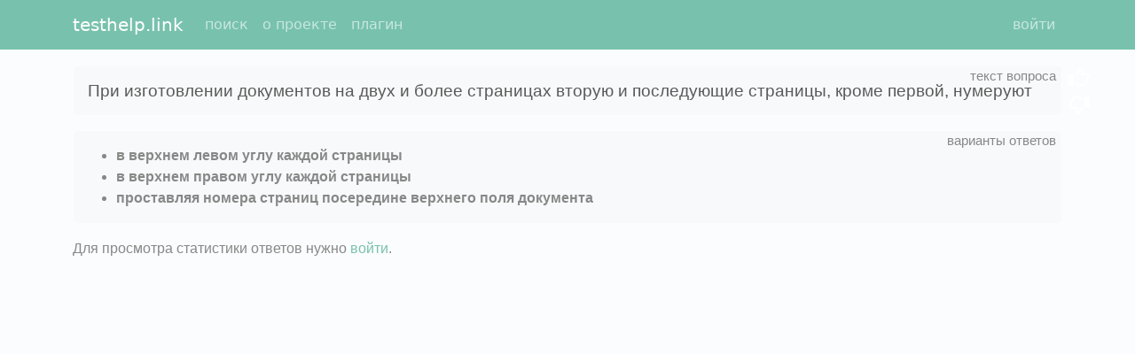

--- FILE ---
content_type: text/plain
request_url: https://www.google-analytics.com/j/collect?v=1&_v=j102&a=2096613549&t=pageview&_s=1&dl=https%3A%2F%2Ftesthelp.link%2Fq%2Ff7a9ec42bde8b40333e3bff7cfe9627b%2F&ul=en-us%40posix&dt=%D0%9F%D1%80%D0%B8%20%D0%B8%D0%B7%D0%B3%D0%BE%D1%82%D0%BE%D0%B2%D0%BB%D0%B5%D0%BD%D0%B8%D0%B8%20%D0%B4%D0%BE%D0%BA%D1%83%D0%BC%D0%B5%D0%BD%D1%82%D0%BE%D0%B2%20%D0%BD%D0%B0%20%D0%B4%D0%B2%D1%83%D1%85%20%D0%B8%20%D0%B1%D0%BE%D0%BB%D0%B5%D0%B5%20%D1%81%D1%82%D1%80%D0%B0%D0%BD%D0%B8%D1%86%D0%B0%D1%85%20%D0%B2%D1%82%D0%BE%D1%80%D1%83%D1%8E%20%D0%B8%20%D0%BF%D0%BE%D1%81%D0%BB%D0%B5%D0%B4%D1%83%D1%8E%D1%89%D0%B8%D0%B5%20%D1%81%D1%82%D1%80%D0%B0%D0%BD%D0%B8%D1%86%D1%8B%2C%20%D0%BA%D1%80%D0%BE%D0%BC%D0%B5%20%D0%BF%D0%B5%D1%80%D0%B2%D0%BE%D0%B9%2C%20%D0%BD%D1%83%D0%BC%D0%B5%D1%80%D1%83%D1%8E%D1%82%20%D0%B2%20%D0%B2%D0%B5%D1%80%D1%85%D0%BD%D0%B5%D0%BC%20%D0%BB%D0%B5%D0%B2%D0%BE%D0%BC%20%D1%83%D0%B3%D0%BB%D1%83%20%D0%BA%D0%B0%D0%B6%D0%B4%D0%BE%D0%B9%20%D1%81%D1%82%D1%80%D0%B0%D0%BD%D0%B8%D1%86%D1%8B%2C%20%D0%B2%20%D0%B2%D0%B5%D1%80%D1%85%D0%BD%D0%B5%D0%BC%20%D0%BF%D1%80%D0%B0%D0%B2%D0%BE%D0%BC%20%D1%83%D0%B3%D0%BB%D1%83%20%D0%BA%D0%B0%D0%B6%D0%B4%D0%BE%D0%B9%20%D1%81%D1%82%D1%80%D0%B0%D0%BD%D0%B8%D1%86%D1%8B%2C%20%D0%BF%D1%80%D0%BE%D1%81%D1%82%D0%B0%D0%B2%D0%BB%D1%8F%D1%8F%20%D0%BD%D0%BE%D0%BC%D0%B5%D1%80%D0%B0%20%D1%81%D1%82%D1%80%D0%B0%D0%BD%D0%B8%D1%86%20%D0%BF%D0%BE%D1%81%D0%B5%D1%80%D0%B5%D0%B4%D0%B8%D0%BD%D0%B5%20%D0%B2%D0%B5%D1%80%D1%85%D0%BD%D0%B5%D0%B3%D0%BE%20%D0%BF%D0%BE%D0%BB%D1%8F%20%D0%B4%D0%BE%D0%BA%D1%83%D0%BC%D0%B5%D0%BD%D1%82%D0%B0&sr=1280x720&vp=1280x720&_u=IEBAAEABAAAAACAAI~&jid=1396623435&gjid=512806754&cid=547518420.1764670195&tid=UA-62016157-1&_gid=179330749.1764670195&_r=1&_slc=1&z=594920213
body_size: -450
content:
2,cG-KF8QEH2L85

--- FILE ---
content_type: application/javascript
request_url: https://testhelp.link/static/min/bundle_e4a7dba27a34b9d21a7c.js
body_size: 1983
content:
(()=>{var e={25:()=>{var e,t,n,o,a,r;e=window,t=document,n="script",o="ga",e.GoogleAnalyticsObject=o,e.ga=e.ga||function(){(e.ga.q=e.ga.q||[]).push(arguments)},e.ga.l=1*new Date,a=t.createElement(n),r=t.getElementsByTagName(n)[0],a.async=1,a.src="//www.google-analytics.com/analytics.js",r.parentNode.insertBefore(a,r),ga("create","UA-62016157-1","auto"),ga("send","pageview")},61:()=>{var e,t,n,o,a;e=window,t=document,n="script",e.ym=e.ym||function(){(e.ym.a=e.ym.a||[]).push(arguments)},e.ym.l=1*new Date,o=t.createElement(n),a=t.getElementsByTagName(n)[0],o.async=1,o.src="https://mc.yandex.ru/metrika/tag.js",a.parentNode.insertBefore(o,a),ym(35256250,"init",{clickmap:!0,trackLinks:!0,accurateTrackBounce:!0})}},t={};function n(o){var a=t[o];if(void 0!==a)return a.exports;var r=t[o]={exports:{}};return e[o](r,r.exports,n),r.exports}(()=>{"use strict";n(25),n(61);function e(e){if(!document.cookie)return null;const t=document.cookie.split(";").map((e=>e.trim())).filter((t=>t.startsWith(e+"=")));return 0===t.length?null:decodeURIComponent(t[0].split("=")[1])}class t extends Error{}async function o(n="",o={}){return await fetch(n,{method:"POST",credentials:"include",headers:{"Content-Type":"application/json","X-CSRFToken":e("csrftoken")},body:JSON.stringify(o)}).then((e=>e.ok?e.json():e.text().then((n=>{if(n&&"{}"!==n)throw new t(n);throw new t("Ошибка № "+e.status+"-102 "+e.statusText)}))))}function a(e){const n=e.querySelector("button.th-show-result"),a="function"==typeof ga&&"function"==typeof ga.create?0:1,r=e.querySelector(".answer-statistics"),c=e.querySelector(".exception-text"),s=e.querySelector(".loading");e.querySelector(".pre-answer").remove(),s.style.display="";let l=0;l="undefined"==typeof g_ev||null===g_ev?n.getAttribute("data-ev")||0:g_ev,o("/api/answer/",{hash:n.getAttribute("data-qst-hash"),hide_header:"1"===n.getAttribute("data-hide-header"),ev:l,parent:n.getAttribute("data-parent")||"",dgg:a}).then((e=>{if(s.style.display="none","ok"===e.result){r.style.display="";const n=r.querySelector(".text");n.innerHTML=e.statistics,n.querySelectorAll(".toggler").forEach((function(e){e.querySelectorAll(".show").forEach((function(t){t.onclick=()=>(e.classList.add("showing"),!1)})),e.querySelectorAll(".hide").forEach((function(t){t.onclick=()=>(e.classList.remove("showing"),!1)}))})),function(e){e.querySelectorAll(".toggler").forEach((function(e){e.querySelector("form.content").onsubmit=n=>{n.preventDefault();const a=n.target.querySelector("button.complain"),r=e.querySelector(".loading"),c=e.querySelector(".exception-text");return r.style.display="",a.disabled=!0,o("/api/answer-complain/",{vl_created:a.dataset.vlCreated,memo:e.querySelector("textarea.memo").value}).then((t=>{c.style.display="none",r.innerHTML=t.display_message,e.querySelector(".show").remove(),e.querySelector(".content").remove()})).catch((e=>{a.disabled=!1,r.style.display="none",c.innerHTML=e instanceof t?e.message:"Ошибка № 115. ("+e+")",c.style.display=""})),!1}}))}(n)}})).catch((e=>{s.style.display="none",r.style.display="none",c.innerHTML=e instanceof t?e.message:"Ошибка № 115. ("+e+")",c.style.display=""}))}function r(){const e=new URLSearchParams(window.location.search);if(!document.getElementById("__th_ext")&&"1"!==e.get("hh")){const e='<div class="extension"><h5>Устали искать каждый вопрос? Не можете найти вопрос с картинкой?</h5>Установите <a href="/f/plugin/">бесплатный плагин</a>, тогда ответы будут искаться автоматически и стоить будут намного дешевле!</div>';document.querySelectorAll("div.extension-container").forEach((function(t){t.innerHTML=e}))}}window.onload=e=>{th_params.call_after_question_load&&(document.querySelectorAll(".question-content").forEach((function(e){const t=e.querySelector("button.th-show-result");t&&(t.onclick=a.bind(this,e))})),window.setTimeout(r,300)),document.getElementById("navbar-toggler")&&(document.getElementById("navbar-toggler").onclick=()=>{document.getElementById("navbar-collapse").classList.toggle("collapse")})}})()})();